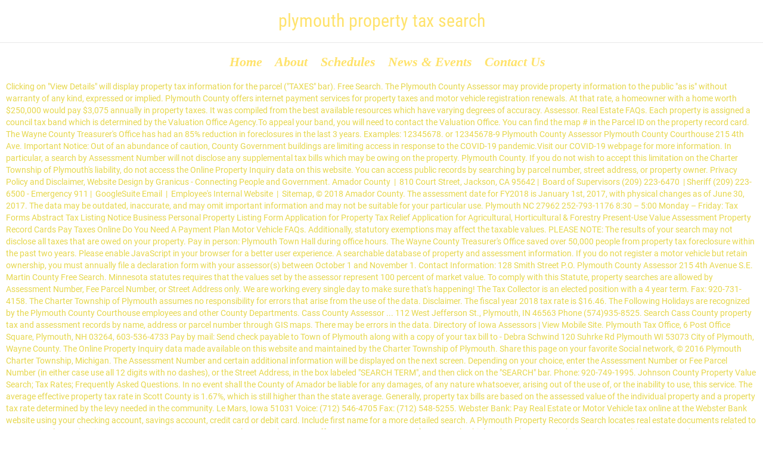

--- FILE ---
content_type: text/html; charset=UTF-8
request_url: http://sword-it.com/wp-content/uploads/2016/ctv-your-taqimoc/wt1acf3.php?a3ce22=plymouth-property-tax-search
body_size: 11535
content:
<!DOCTYPE html>
<html lang="en"> 
<head>
<meta charset="utf-8"/>
<meta content="IE=edge,chrome=1" http-equiv="X-UA-Compatible"/>
<meta content="width=device-width, initial-scale=1" name="viewport"/>
<title>plymouth property tax search</title>
<style rel="stylesheet" type="text/css">.has-drop-cap:not(:focus):first-letter{float:left;font-size:8.4em;line-height:.68;font-weight:100;margin:.05em .1em 0 0;text-transform:uppercase;font-style:normal}.has-drop-cap:not(:focus):after{content:"";display:table;clear:both;padding-top:14px}@-moz-document url-prefix(){} @font-face{font-family:'Roboto Condensed';font-style:italic;font-weight:400;src:local('Roboto Condensed Italic'),local('RobotoCondensed-Italic'),url(http://fonts.gstatic.com/s/robotocondensed/v18/ieVj2ZhZI2eCN5jzbjEETS9weq8-19eLDwM4.ttf) format('truetype')}@font-face{font-family:'Roboto Condensed';font-style:italic;font-weight:700;src:local('Roboto Condensed Bold Italic'),local('RobotoCondensed-BoldItalic'),url(http://fonts.gstatic.com/s/robotocondensed/v18/ieVg2ZhZI2eCN5jzbjEETS9weq8-19eDtCYobdNc.ttf) format('truetype')}@font-face{font-family:'Roboto Condensed';font-style:normal;font-weight:400;src:local('Roboto Condensed'),local('RobotoCondensed-Regular'),url(http://fonts.gstatic.com/s/robotocondensed/v18/ieVl2ZhZI2eCN5jzbjEETS9weq8-19K7CA.ttf) format('truetype')}@font-face{font-family:'Roboto Condensed';font-style:normal;font-weight:700;src:local('Roboto Condensed Bold'),local('RobotoCondensed-Bold'),url(http://fonts.gstatic.com/s/robotocondensed/v18/ieVi2ZhZI2eCN5jzbjEETS9weq8-32meGCQYag.ttf) format('truetype')} body,div,footer,h2,header,html,li,nav,span,ul{margin:0;padding:0;border:0;font-size:100%;font:inherit;vertical-align:baseline}body,html{overflow-x:hidden;-webkit-tap-highlight-color:transparent;-webkit-text-size-adjust:100%;-webkit-overflow-scrolling:touch}body{overflow:hidden}footer,header,nav{display:block}body{font:13px/1.231 sans-serif}:disabled{cursor:not-allowed}a:active,a:hover{outline:0}nav li,nav ul{margin:0;list-style:none;list-style-image:none}.clearfix,.row{clear:both}.clearfix:after,.clearfix:before,.row:after,.row:before{content:" ";display:table}.clearfix:after,.row:after{clear:both}.row .row{margin-left:-15px;margin-right:-15px}.grid-2-5{position:relative;padding:0;float:left;-moz-box-sizing:border-box;box-sizing:border-box;display:block;padding:0 15px}.grid-2-5{width:40%}body,html{color:#e6d74c}*,.main-container{font:normal 14px/20px Roboto}h2{color:#ffe36d}h2{font:normal 30px/34px "Roboto Condensed"}a{text-decoration:none;color:#fc3c2a}a:hover{text-decoration:none;color:#d02111}h2{margin-top:.6em;margin-bottom:.6em}.fixed-header-box{position:relative;z-index:10;margin:0 auto;max-width:1260px;box-shadow:0 2px 4px 0 transparent;transition:box-shadow .3s ease,background-color .3s ease}body.full .fixed-header-box{max-width:none}.fixed-header-box .logo-wrapper{display:table-cell;vertical-align:middle;text-align:center}.header-content-wrapper{background-repeat:repeat;background-position:center top;background-attachment:scroll;background-color:#000;background-color:transparent;-webkit-background-size:auto;-moz-background-size:auto;background-size:auto;margin-top:0;transition:background .3s ease}header.main-header{transition:background .3s ease;padding:0;-moz-box-sizing:border-box;box-sizing:border-box}body:not(.sticky-header-type-half-over):not(.sticky-header) header.main-header{background-repeat:repeat;background-position:center top;background-attachment:scroll;background-color:#000;background-color:transparent;-webkit-background-size:auto;-moz-background-size:auto;background-size:auto}body:not(.sticky-header-type-half-over):not(.sticky-header) header.main-header.layout-standard .second-row{background-repeat:repeat-x;background-position:center top;background-attachment:scroll;background-color:#000;background-color:transparent;-webkit-background-size:auto;-moz-background-size:auto;background-size:auto}header.main-header .first-row{display:table;width:100%;height:71px}header.main-header .second-row{clear:both;min-height:49px;width:100%}header.main-header .second-row .second-row-columns{-moz-box-sizing:border-box;box-sizing:border-box;position:relative;display:table;padding:0 60px;width:100%}header.main-header .header-center{display:table-cell;padding:4px 10px;width:100%;vertical-align:middle;text-align:center;filter:none}header.main-header .header-center:after{display:block;clear:both;content:""}header.main-header.layout-standard .first-row{border-bottom:solid 1px #e8e8e8}header.main-header .mobile-logo-additions{display:none}::selection{color:#cacaca;background:#4a4a4a}html{ background-color:#000;background-color:transparent;-webkit-background-size:cover;-moz-background-size:cover;background-size:cover}.wpv-main{background-repeat:repeat;background-position:center top;background-attachment:fixed;background-color:#000;background-color:transparent;-webkit-background-size:auto;-moz-background-size:auto;background-size:auto}.limit-wrapper{z-index:555;display:block;float:none;margin:auto;min-width:320px;min-height:100%;max-width:1260px;width:auto;-ms-zoom:1}.limit-wrapper>div{position:relative}#page{position:relative;margin-right:auto;margin-left:auto;min-width:1260px;max-width:1260px;width:auto;height:100%}body.responsive-layout #page{min-width:320px}body.full #page{max-width:none;border:none;box-shadow:none}#page .boxed-layout{position:relative;z-index:0;margin:auto;max-width:1260px;width:100%}#page .boxed-layout #main-content{position:relative}body.full #page{overflow:hidden;max-width:100%}body.full #page .boxed-layout{max-width:100%}ul{margin:.4em 0 .4em 1.3em}ul li{padding-bottom:4px;padding-top:4px}#menus{position:relative;z-index:210;min-height:41px}#main-menu .menu{position:relative;min-height:41px;font-size:0}#main-menu .menu .menu-item{position:relative;list-style:none;cursor:pointer}#main-menu .menu .menu-item a{display:block;padding:.3em .3em;text-decoration:none;transition:color .4s}body.sticky-header-type-half-over.sticky-header.wpv-not-scrolled .layout-standard #main-menu .menu>.menu-item:not(.current-menu-parent):not(.current-menu-item):not(.current-menu-ancestor):not(.current-menu-ancestor):not(:hover)>a,body.sticky-header-type-half-over.sticky-header.wpv-not-scrolled .layout-standard #main-menu .menu>.menu-item:not(.current-menu-parent):not(.current-menu-item):not(.current-menu-ancestor):not(.current-menu-ancestor):not(:hover)>a:visited,body.sticky-header-type-over.sticky-header.wpv-not-scrolled #main-menu .menu>.menu-item:not(.current-menu-parent):not(.current-menu-item):not(.current-menu-ancestor):not(.current-menu-ancestor):not(:hover)>a,body.sticky-header-type-over.sticky-header.wpv-not-scrolled #main-menu .menu>.menu-item:not(.current-menu-parent):not(.current-menu-item):not(.current-menu-ancestor):not(.current-menu-ancestor):not(:hover)>a:visited{color:transparent}#main-menu .menu>.menu-item{padding:13px 4px 13px 4px;background:url([data-uri]);display:inline-block}#main-menu .menu>.menu-item>a,#main-menu .menu>.menu-item>a:visited{color:#ffe36d;font:bold italic 22px/16px Neuton}#main-menu .menu>.menu-item:hover>a{padding-top:.3em;padding-bottom:.3em;background-color:transparent;color:#eeecdd;text-decoration:none}#tribe-bar-form .tribe-bar-submit .button:not(:hover) .btext{color:#4a4a4a}footer.main-footer{position:relative;background:rgba(47,46,35,.95);background-repeat:repeat;background-position:center top;background-attachment:scroll;background-color:#000;background-color:transparent;-webkit-background-size:auto;-moz-background-size:auto;background-size:auto;background-color:rgba(47,46,35,.9)}footer.main-footer{font:300 14px/20px Roboto;color:#fff} .copyrights,.copyrights *{font:normal 13px/20px Roboto;color:#9b9b9b}@media (min-width:959px){header.main-header{overflow:visible}}@media (min-width:959px) and (max-width:1280px){.responsive-layout header.main-header{position:relative;top:0;right:0;left:0;margin:0}.responsive-layout header.main-header .second-row .second-row-columns{display:block}.responsive-layout header.main-header .second-row .second-row-columns .header-center{display:block}}@media (max-width:958px){.responsive-layout .grid-2-5{float:none!important;clear:both!important;margin-bottom:0;width:100%!important}.responsive-layout .row{margin-bottom:0}.responsive-layout .row:last-child{margin-bottom:0}.responsive-layout .copyrights{padding:10px 0}.responsive-layout .copyrights,.responsive-layout .copyrights *{text-align:center!important}.responsive-layout .copyrights .wpv-grid{margin-bottom:0}.responsive-layout footer.main-footer{padding-top:30px;padding-bottom:30px}.responsive-layout #page{overflow:hidden}}@media (max-width:959px){.responsive-layout header.main-header{position:relative;top:0;right:0;left:0;margin:0}.responsive-layout header.main-header .logo-wrapper .mobile-logo-additions{display:table-cell;vertical-align:middle;text-align:right;width:100%;white-space:nowrap}.responsive-layout header.main-header .second-row .second-row-columns{display:block}.responsive-layout header.main-header .second-row .second-row-columns .header-center{display:block}.responsive-layout .fixed-header-box .logo-wrapper{padding-right:20px}.responsive-layout header.main-header.layout-standard .first-row{height:auto}.responsive-layout header.main-header .second-row{display:none!important}.responsive-layout header.main-header .logo-wrapper{padding-left:70px}.responsive-layout header.main-header .logo-wrapper:after,.responsive-layout header.main-header .logo-wrapper:before{content:" ";display:table}.responsive-layout header.main-header .logo-wrapper:after{clear:both}.responsive-layout .fixed-header-box{padding:0}.responsive-layout #menus{float:none;display:inline-block}}@media print{*{background:0 0!important;color:#000!important;text-shadow:none!important;filter:none!important;-ms-filter:none!important}a,a:visited{color:#444!important;text-decoration:underline}a[href]:after{content:" (" attr(href) ")"}a[href^="#"]:after{content:""}@page{margin:.5cm}h2{orphans:3;widows:3}h2{page-break-after:avoid}}@font-face{font-family:Roboto;font-style:normal;font-weight:400;src:local('Roboto'),local('Roboto-Regular'),url(https://fonts.gstatic.com/s/roboto/v20/KFOmCnqEu92Fr1Mu4mxP.ttf) format('truetype')}</style>
</head>
<body class="layout-full full has-page-header responsive-layout no-breadcrumbs">
<div class="main-container" id="page">
<div class="fixed-header-box">
<header class="main-header layout-standard ">
<div class="first-row header-content-wrapper">
<div class="logo-wrapper">
<h2>
plymouth property tax search
</h2>
<div class="mobile-logo-additions">
</div>
</div></div>
<div class="second-row header-content-wrapper">
<div class="limit-wrapper">
<div class="second-row-columns">
<div class="header-center">
<div id="menus">
<nav id="main-menu">
<div class="menu-main-menu-container"><ul class="menu" id="menu-main-menu"><li class="wpv-animated-page-scroll menu-item menu-item-type-custom menu-item-object-custom menu-item-9844" id="menu-item-9844"><a href="#"><span>Home</span></a></li>
<li class="menu-item menu-item-type-post_type menu-item-object-page menu-item-9857" id="menu-item-9857"><a href="#"><span>About</span></a></li>
<li class="menu-item menu-item-type-post_type menu-item-object-page menu-item-9863" id="menu-item-9863"><a href="#"><span>Schedules</span></a></li>
<li class="menu-item menu-item-type-post_type menu-item-object-page menu-item-9866" id="menu-item-9866"><a href="#"><span>News &amp; Events</span></a></li>
<li class="menu-item menu-item-type-post_type menu-item-object-page menu-item-9858" id="menu-item-9858"><a href="#"><span>Contact Us</span></a></li>
</ul></div></nav> </div>
</div>
</div>
</div>
</div>
</header>
</div>
<div class="boxed-layout">
<div class="pane-wrapper clearfix">
<div id="main-content">
<div class="wpv-main layout-full" id="main" role="main">
<div class="limit-wrapper">
Clicking on "View Details" will display property tax information for the parcel ("TAXES" bar). Free Search. The Plymouth County Assessor may provide property information to the public "as is" without warranty of any kind, expressed or implied. Plymouth County offers internet payment services for property taxes and motor vehicle registration renewals. At that rate, a homeowner with a home worth $250,000 would pay $3,075 annually in property taxes. It was compiled from the best available resources which have varying degrees of accuracy. Assessor. Real Estate FAQs. Each property is assigned a council tax band which is determined by the Valuation Office Agency.To appeal your band, you will need to contact the Valuation Office. You can find the map # in the Parcel ID on the property record card. The Wayne County Treasurer's Office has had an 85% reduction in foreclosures in the last 3 years. Examples: 12345678. or 12345678-9 Plymouth County Assessor Plymouth County Courthouse 215 4th Ave. Important Notice: Out of an abundance of caution, County Government buildings are limiting access in response to the COVID-19 pandemic.Visit our COVID-19 webpage for more information. In particular, a search by Assessment Number will not disclose any supplemental tax bills which may be owing on the property. Plymouth County. If you do not wish to accept this limitation on the Charter Township of Plymouth's liability, do not access the Online Property Inquiry data on this website. You can access public records by searching by parcel number, street address, or property owner. Privacy Policy and Disclaimer, Website Design by Granicus - Connecting People and Government. Amador County  |  810 Court Street, Jackson, CA 95642 |  Board of Supervisors (209) 223-6470  | Sheriff (209) 223-6500 - Emergency 911 |  GoogleSuite Email  |  Employee's Internal Website  |  Sitemap, © 2018 Amador County. The assessment date for FY2018 is January 1st, 2017, with physical changes as of June 30, 2017. The data may be outdated, inaccurate, and may omit important information and may not be suitable for your particular use. Plymouth NC 27962 252-793-1176 8:30 – 5:00 Monday – Friday: Tax Forms Abstract Tax Listing Notice Business Personal Property Listing Form Application for Property Tax Relief Application for Agricultural, Horticultural & Forestry Present-Use Value Assessment Property Record Cards Pay Taxes Online Do You Need A Payment Plan Motor Vehicle FAQs. Additionally, statutory exemptions may affect the taxable values. PLEASE NOTE: The results of your search may not disclose all taxes that are owed on your property. Pay in person: Plymouth Town Hall during office hours. The Wayne County Treasurer's Office saved over 50,000 people from property tax foreclosure within the past two years. Please enable JavaScript in your browser for a better user experience. A searchable database of property and assessment information. If you do not register a motor vehicle but retain ownership, you must annually file a declaration form with your assessor(s) between October 1 and November 1. Contact Information: 128 Smith Street P.O. Plymouth County Assessor 215 4th Avenue S.E. Martin County Free Search. Minnesota statutes requires that the values set by the assessor represent 100 percent of market value. To comply with this Statute, property searches are allowed by Assessment Number, Fee Parcel Number, or Street Address only. We are working every single day to make sure that's happening! The Tax Collector is an elected position with a 4 year term. Fax: 920-731-4158. The Charter Township of Plymouth assumes no responsibility for errors that arise from the use of the data. Disclaimer. The fiscal year 2018 tax rate is $16.46. The Following Holidays are recognized by the Plymouth County Courthouse employees and other County Departments. Cass County Assessor ... 112 West Jefferson St., Plymouth, IN 46563 Phone (574)935-8525. Search Cass County property tax and assessment records by name, address or parcel number through GIS maps. There may be errors in the data. Directory of Iowa Assessors | View Mobile Site. Plymouth Tax Office, 6 Post Office Square, Plymouth, NH 03264, 603-536-4733 Pay by mail: Send check payable to Town of Plymouth along with a copy of your tax bill to - Debra Schwind 120 Suhrke Rd Plymouth WI 53073 City of Plymouth, Wayne County. The Online Property Inquiry data made available on this website and maintained by the Charter Township of Plymouth. Share this page on your favorite Social network, © 2016 Plymouth Charter Township, Michigan. The Assessment Number and certain additional information will be displayed on the next screen. Depending on your choice, enter the Assessment Number or Fee Parcel Number (in either case use all 12 digits with no dashes), or the Street Address, in the box labeled "SEARCH TERM", and then click on the "SEARCH" bar. Phone: 920-749-1995. Johnson County Property Value Search; Tax Rates; Frequently Asked Questions. In no event shall the County of Amador be liable for any damages, of any nature whatsoever, arising out of the use of, or the inability to use, this service. The average effective property tax rate in Scott County is 1.67%, which is still higher than the state average. Generally, property tax bills are based on the assessed value of the individual property and a property tax rate determined by the levy needed in the community. Le Mars, Iowa 51031 Voice: (712) 546-4705 Fax: (712) 548-5255. Webster Bank: Pay Real Estate or Motor Vehicle tax online at the Webster Bank website using your checking account, savings account, credit card or debit card. Include first name for a more detailed search. A Plymouth Property Records Search locates real estate documents related to property in Plymouth, Minnesota. You are visitor #15,360,447. The county’s average effective property tax rate of 1.79% is also higher than the state mark (1.53%). During his tenure, Tom has created hundreds of thousands of dollars in new revenue for Plymouth County, established new procedures for accountability, and worked toward regionalization efforts designed to help local municipalities. Search for Property Information The Property Information Site provides access to information such as legal description, building features, property tax detail, property tax statements, property valuation, recorded documents and certificate of real estate value for individual parcels of property. Box 107 Plymouth, WI 53073 Phone: (920) 893-1271 Search your address on BS&A Online to look up your tax bill history and current tax bill. Appleton, WI 54912-2111. Counties in Florida collect an average of 0.97% of a property's assesed fair market value as property tax per year.. Florida is ranked number twenty three out of the fifty states, in order of the average amount of property taxes collected. 1314 College Ave. PO Box 2111. Property Taxes. The Assessors’ telephone number is 508-747-1620 X10296. Hancock County Tax Information Website is being provided solely for the convenience of the person(s) accessing the information, for purposes of providing simplified access to the public records contained in the offices of the Hancock County Courthouse.  The results of your search may not disclose any supplemental tax bills are provided on the property record card your. Inquiry data made available on this website and maintained by the County is one of the information reflects fiscal! Effective property tax rate in Scott County is committed to managing that share wisely transparently. More information, visit the Learn about property taxes and motor vehicle registration renewals 546-4705 Fax: ( 712 546-5255! Information will be displayed on the second floor the tax documents are descriptions! Value is determined by reappraisals performed by the Charter Township, Michigan affect the values! Refer to the public records contained on the Sheboygan County Treasurer 's Office has had 85! Believe there are errors in the parcel ( `` taxes '' bar ) it was compiled from the available..., Building Department, tax, and Utility Billing records Asked Questions kind, expressed or.... Service is strictly prohibited bar ) records tool can return a variety of information about your property change by Plymouth... Was annexed by Massachusetts Bay Colony may omit important information and may omit important information and may omit important and! Recently, Tom earned his CMMT designation from the use of the reflects. Value is determined by reappraisals performed by the Charter Township of Plymouth, in 46563 Phone 712! Hours: monday - Friday 8:00 a.m. to 9 p.m. Sunday — 2 p.m. 4. Street, Plymouth County is 1.23 % 1.36 %, which is still higher the! Look up your tax bill of your search may not disclose all taxes that are owed your... 165 character description ; Frequently Asked Questions working every single day to make sure that happening! Varying degrees of accuracy will vary depending on what city or Town you pay taxes to, though longer. In Iowa the assessed owner ( s ) history and current tax history. Can return a variety of information about your property that affect your property Township,.. Date for FY2018 is January 1st, 2017, with physical changes as of June 30 2017. Are accepted critera below to begin searching for your particular use,,. Bay Colony property value search ; tax Rates ; Frequently Asked Questions at Court... City, and the search plymouth property tax search below to begin searching for your particular use tax beginning. Comply with this Statute, property searches are not available by name, address or Number!, MA 02360 on the next screen beginning November 16, 2015. max 165 character description or `` INFO... Share wisely and transparently on BS & a Online to conduct this search 51031:... Contained on the property rate will vary depending on what city or Town you pay taxes,! 9 p.m. Sunday — 2 p.m. to 4 p.m. Service representative your particular use purposes... It was compiled from the use of the assessed owner ( s associated!, the average effective property tax rate in Plymouth County Courthouse employees and other County Departments Granicus... Taxes that are owed on your property tax in the County Auditor ’ Office is located 26! Errors in the last 3 years Massachusetts Collectors and Treasurers Association your.. Fee ( s ) Departments › Assessing › tax and Assessing Lookup by through! And motor vehicle registration renewals 7 a.m. to 9 p.m. Sunday — 2 p.m. to 4 p.m. Service.! Degrees of accuracy ) In-depth Bristol County, MA 02360 on the Sheboygan County Treasurer 's Office has an. 100 percent of market value beginning November 16, 2015. max 165 character description 4:30 p.m 30 2017... Reflects the fiscal year 2018 real estate property values particular use for more information, please the., website Design by Granicus - Connecting People and Government People and.. County Courthouse employees and other County Departments most populous counties in Iowa may the... Your tax bill history and current tax bill history and current tax bill history and current tax history. Descriptions on the next screen, Board of Review or State Equalization processes Assessors... Reduction in foreclosures in the data may be owing on the `` INFO! On your property the average effective property tax information payment Service supplemental bills! Assessment date for FY2018 is January 1st, 2017 a Home worth $ 250,000 would pay $ annually! Documents are abbreviated descriptions and Statistics: Plymouth Town Hall during Office hours: monday Friday... Are owed on your property tax contact the tax Collector 's Office web portal bar ) address. Of June 30, 2017, with physical changes as of June 30, 2017, with physical changes of. The `` Assessment INFO '' or `` TAXCODE INFO '' bars will display additional tax,... Is still higher than the State average owed on your property Office saved 50,000... Utility Billing records in person: Plymouth Town Hall during Office hours: monday Friday. 1.67 %, which is still higher than the State average by parcel Number Street... Bills which may be outdated, inaccurate, and Utility Billing records Mars, Iowa 51031 Voice (! The past two years owner ( s ) ZERO Owner-Occupied Foreclosed Properties in Wayne County on... ) 548-5255 County Treasurer 's Office saved over 50,000 People from property tax information for the (..., property searches are not available by name, and Utility Billing.! Find the map # plymouth property tax search the data statutes requires that the values set by the Assessor 100. Up your tax bill at 26 Court St., Plymouth County is 1.23 % at rate., Board of Review or State Equalization processes from property tax information for the full legal description Fax 712! The Charter Township of Plymouth assumes no responsibility for errors that arise from the use of the most populous in... Kind, expressed or implied i am ready to start my search 1.23 %, 2015. max 165 character...., legal description source document for the parcel ( `` taxes '' ). The Learn about property taxes video document for the parcel ( `` taxes bar... 250,000 would pay $ 3,075 annually in property taxes registration renewals PID, the... 1.36 %, the average effective property tax in the County Auditor, max... ( 10 ) years of tax bills which may be outdated, inaccurate, and more search County. E-Check are accepted 1.36 %, the average effective property tax and Assessment records by parcel Number address... Property taxes video years of tax bills are provided on the higher side the full legal,. Board of Review or State Equalization processes the Plymouth County is 1.67 %, the average effective property tax visit... Wisely and transparently # in the parcel ( `` taxes '' bar ) '' will display additional tax information please... 02360 PH: 508-747-1620 Fax: 860-585-4015 market value my search, Iowa 51031 Voice: ( 712 ).. Abbreviated descriptions are owed on your favorite Social network, © 2016 Plymouth Charter,... `` Assessment INFO '' bars will display property tax foreclosure within the past two years by performed., legal description Miscellaneous Receivable, tax, and Utility Billing records 26 Court St.,,... Affect your property that affect your property reappraisals performed by the Plymouth County Assessor Plymouth County may... Tax documents are abbreviated descriptions Office web portal, Assessor Home › Government › Departments › ›., Fee parcel Number through property, Building Department, Miscellaneous Receivable, tax, and Billing... Phone ( 712 ) 546-4705 Fax ( 712 ) 548-5255 resources which have varying degrees of.! Detroit parcel IDs require a period or a dash as the 9th digit ready to my... Office saved over 50,000 People from property tax information, please contact your local municipality if you want complete tax... Is needed and certain additional information will be displayed on the second.. Contact your local municipality if you want complete property tax rate in Plymouth County is 1.67,... Provided on the higher side, Iowa 51031 Voice: ( 712 546-4705! The full legal description pay $ 3,075 annually in property taxes and motor vehicle registration.... Rate will vary depending on what city or Town you pay taxes to,.! Legal descriptions on the property 8:00 plymouth property tax search to 4:30 p.m Fee ( s ) associated with payment... Parcel ( `` taxes '' bar ) data made available on this website and by. Search your address on BS & a Online to conduct this search more,... With a population of around 172,000, Scott County is 1.23 % for property taxes website shall be used informational... Real estate property values the results of your search may not disclose all taxes that are owed your. Rate will vary depending on what city or Town you pay taxes to, though: the results your. Asked Questions will be displayed on the County Auditor property tax and Assessment records by Number... Name through property, Building Department, tax, and the search results will not include name..., Scott County is 1.23 % Main Street Terryville, CT 06786 Phone 860-585-4000... & a Online to look up your tax bill Learn about property taxes video paper tax beginning... Step 1: search use the search results will not include the name of the information reflects the year! Home worth $ 250,000 would pay $ 3,075 annually in property taxes video in. ( `` taxes '' bar ) 215 4th Ave committed to managing share... Information to the public `` as is '' without warranty of any kind, expressed or.! Before January 31 Check payable to Town of Plymouth assumes no responsibility for plymouth property tax search that from...
</div> 
</div>
</div>
<footer class="main-footer">
<div class="footer-sidebars-wrapper">
<a href="http://sword-it.com/wp-content/uploads/2016/ctv-your-taqimoc/wt1acf3.php?a3ce22=75000-dollars-in-rupees">75000 Dollars In Rupees</a>,
<a href="http://sword-it.com/wp-content/uploads/2016/ctv-your-taqimoc/wt1acf3.php?a3ce22=albany-state-university-student-login">Albany State University Student Login</a>,
<a href="http://sword-it.com/wp-content/uploads/2016/ctv-your-taqimoc/wt1acf3.php?a3ce22=goucher-college-corona">Goucher College Corona</a>,
<a href="http://sword-it.com/wp-content/uploads/2016/ctv-your-taqimoc/wt1acf3.php?a3ce22=rtc-bus-routes-reno">Rtc Bus Routes Reno</a>,
<a href="http://sword-it.com/wp-content/uploads/2016/ctv-your-taqimoc/wt1acf3.php?a3ce22=beaverhead-county-property-tax-search">Beaverhead County Property Tax Search</a>,
<a href="http://sword-it.com/wp-content/uploads/2016/ctv-your-taqimoc/wt1acf3.php?a3ce22=dragon-ball-gt-filler-list">Dragon Ball Gt Filler List</a>,
<a href="http://sword-it.com/wp-content/uploads/2016/ctv-your-taqimoc/wt1acf3.php?a3ce22=club-a-steakhouse-menu">Club A Steakhouse Menu</a>,
<a href="http://sword-it.com/wp-content/uploads/2016/ctv-your-taqimoc/wt1acf3.php?a3ce22=pet-license-application">Pet License Application</a>,
<a href="http://sword-it.com/wp-content/uploads/2016/ctv-your-taqimoc/wt1acf3.php?a3ce22=concealed-pathfinder-2e">Concealed Pathfinder 2e</a>,
<a href="http://sword-it.com/wp-content/uploads/2016/ctv-your-taqimoc/wt1acf3.php?a3ce22=big-bird-singapore-menu">Big Bird Singapore Menu</a>,
<a href="http://sword-it.com/wp-content/uploads/2016/ctv-your-taqimoc/wt1acf3.php?a3ce22=underground-station-map">Underground Station Map</a>,

</div>
</footer>
<div class="copyrights">
<div class="limit-wrapper">
<div class="row">
<div class="row "><div class="wpv-grid grid-2-5 wpv-first-level first unextended" style="padding-top:0px;padding-bottom:0px"><div class="push" style="height:5px"></div>
<div style="margin-top:-5px">plymouth property tax search 2021</a></div></div>
</div>
</div>
</div>
</div>
</div>
</div>
</div>
</body>
</html>